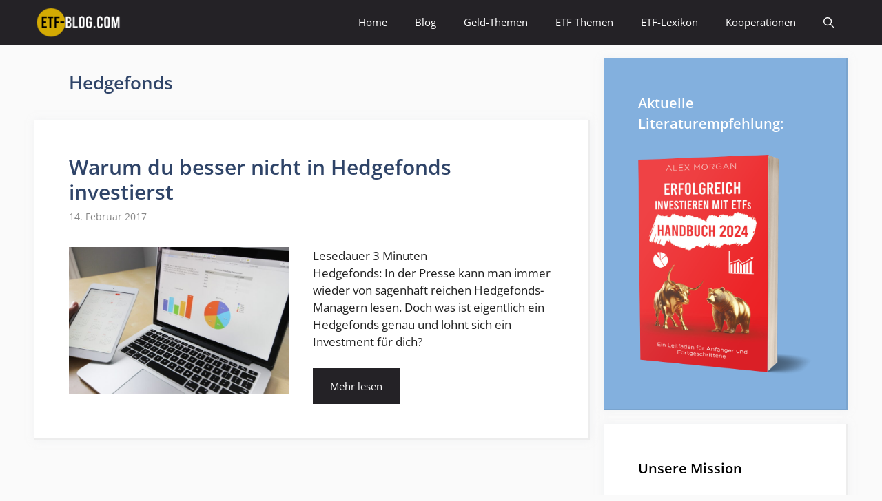

--- FILE ---
content_type: text/html; charset=UTF-8
request_url: https://etf-blog.com/tag/hedgefonds/
body_size: 14552
content:
<!DOCTYPE html>
<html lang="de">
<head>
	<meta charset="UTF-8">
	<meta name='robots' content='noindex, follow' />
	<style>img:is([sizes="auto" i], [sizes^="auto," i]) { contain-intrinsic-size: 3000px 1500px }</style>
	<meta name="viewport" content="width=device-width, initial-scale=1">
	
	<title>Hedgefonds Archive | ETF-Blog.com</title>
	<meta property="og:locale" content="de_DE" />
	<meta property="og:type" content="article" />
	<meta property="og:title" content="Hedgefonds Archive | ETF-Blog.com" />
	<meta property="og:url" content="https://etf-blog.com/tag/hedgefonds/" />
	<meta property="og:site_name" content="ETF-Blog.com" />
	<meta property="og:image" content="https://etf-blog.com/wp-content/uploads/2020/02/Logo-Neu-70-cm-2-scaled.jpg" />
	<meta property="og:image:width" content="2048" />
	<meta property="og:image:height" content="926" />
	<meta property="og:image:type" content="image/jpeg" />
	<meta name="twitter:card" content="summary_large_image" />
	<meta name="twitter:site" content="@ETF_Blog_com" />
	<script type="application/ld+json" class="yoast-schema-graph">{"@context":"https://schema.org","@graph":[{"@type":"CollectionPage","@id":"https://etf-blog.com/tag/hedgefonds/","url":"https://etf-blog.com/tag/hedgefonds/","name":"Hedgefonds Archive | ETF-Blog.com","isPartOf":{"@id":"https://etf-blog.com/#website"},"primaryImageOfPage":{"@id":"https://etf-blog.com/tag/hedgefonds/#primaryimage"},"image":{"@id":"https://etf-blog.com/tag/hedgefonds/#primaryimage"},"thumbnailUrl":"https://etf-blog.com/wp-content/uploads/2017/02/Canva-Gray-and-Black-Laptop-Computer-scaled.jpg","breadcrumb":{"@id":"https://etf-blog.com/tag/hedgefonds/#breadcrumb"},"inLanguage":"de"},{"@type":"ImageObject","inLanguage":"de","@id":"https://etf-blog.com/tag/hedgefonds/#primaryimage","url":"https://etf-blog.com/wp-content/uploads/2017/02/Canva-Gray-and-Black-Laptop-Computer-scaled.jpg","contentUrl":"https://etf-blog.com/wp-content/uploads/2017/02/Canva-Gray-and-Black-Laptop-Computer-scaled.jpg","width":2560,"height":1707,"caption":"Hedgefonds"},{"@type":"BreadcrumbList","@id":"https://etf-blog.com/tag/hedgefonds/#breadcrumb","itemListElement":[{"@type":"ListItem","position":1,"name":"Startseite","item":"https://etf-blog.com/"},{"@type":"ListItem","position":2,"name":"Hedgefonds"}]},{"@type":"WebSite","@id":"https://etf-blog.com/#website","url":"https://etf-blog.com/","name":"ETF-Blog.com","description":"Geldanlage und Altersvorsorge mit ETFs","publisher":{"@id":"https://etf-blog.com/#organization"},"potentialAction":[{"@type":"SearchAction","target":{"@type":"EntryPoint","urlTemplate":"https://etf-blog.com/?s={search_term_string}"},"query-input":{"@type":"PropertyValueSpecification","valueRequired":true,"valueName":"search_term_string"}}],"inLanguage":"de"},{"@type":"Organization","@id":"https://etf-blog.com/#organization","name":"ETF-Blog.com","url":"https://etf-blog.com/","logo":{"@type":"ImageObject","inLanguage":"de","@id":"https://etf-blog.com/#/schema/logo/image/","url":"https://etf-blog.com/wp-content/uploads/2020/02/Logo-Neu-10-cm-2.jpg","contentUrl":"https://etf-blog.com/wp-content/uploads/2020/02/Logo-Neu-10-cm-2.jpg","width":378,"height":171,"caption":"ETF-Blog.com"},"image":{"@id":"https://etf-blog.com/#/schema/logo/image/"},"sameAs":["https://www.facebook.com/indexfonds/","https://x.com/ETF_Blog_com","https://www.youtube.com/c/JürgenNawatzki"]}]}</script>
	


<link rel='dns-prefetch' href='//www.googletagmanager.com' />
<link rel='dns-prefetch' href='//pagead2.googlesyndication.com' />


<script>
window._wpemojiSettings = {"baseUrl":"https:\/\/s.w.org\/images\/core\/emoji\/16.0.1\/72x72\/","ext":".png","svgUrl":"https:\/\/s.w.org\/images\/core\/emoji\/16.0.1\/svg\/","svgExt":".svg","source":{"concatemoji":"https:\/\/etf-blog.com\/wp-includes\/js\/wp-emoji-release.min.js?ver=6.8.3"}};
/*! This file is auto-generated */
!function(s,n){var o,i,e;function c(e){try{var t={supportTests:e,timestamp:(new Date).valueOf()};sessionStorage.setItem(o,JSON.stringify(t))}catch(e){}}function p(e,t,n){e.clearRect(0,0,e.canvas.width,e.canvas.height),e.fillText(t,0,0);var t=new Uint32Array(e.getImageData(0,0,e.canvas.width,e.canvas.height).data),a=(e.clearRect(0,0,e.canvas.width,e.canvas.height),e.fillText(n,0,0),new Uint32Array(e.getImageData(0,0,e.canvas.width,e.canvas.height).data));return t.every(function(e,t){return e===a[t]})}function u(e,t){e.clearRect(0,0,e.canvas.width,e.canvas.height),e.fillText(t,0,0);for(var n=e.getImageData(16,16,1,1),a=0;a<n.data.length;a++)if(0!==n.data[a])return!1;return!0}function f(e,t,n,a){switch(t){case"flag":return n(e,"\ud83c\udff3\ufe0f\u200d\u26a7\ufe0f","\ud83c\udff3\ufe0f\u200b\u26a7\ufe0f")?!1:!n(e,"\ud83c\udde8\ud83c\uddf6","\ud83c\udde8\u200b\ud83c\uddf6")&&!n(e,"\ud83c\udff4\udb40\udc67\udb40\udc62\udb40\udc65\udb40\udc6e\udb40\udc67\udb40\udc7f","\ud83c\udff4\u200b\udb40\udc67\u200b\udb40\udc62\u200b\udb40\udc65\u200b\udb40\udc6e\u200b\udb40\udc67\u200b\udb40\udc7f");case"emoji":return!a(e,"\ud83e\udedf")}return!1}function g(e,t,n,a){var r="undefined"!=typeof WorkerGlobalScope&&self instanceof WorkerGlobalScope?new OffscreenCanvas(300,150):s.createElement("canvas"),o=r.getContext("2d",{willReadFrequently:!0}),i=(o.textBaseline="top",o.font="600 32px Arial",{});return e.forEach(function(e){i[e]=t(o,e,n,a)}),i}function t(e){var t=s.createElement("script");t.src=e,t.defer=!0,s.head.appendChild(t)}"undefined"!=typeof Promise&&(o="wpEmojiSettingsSupports",i=["flag","emoji"],n.supports={everything:!0,everythingExceptFlag:!0},e=new Promise(function(e){s.addEventListener("DOMContentLoaded",e,{once:!0})}),new Promise(function(t){var n=function(){try{var e=JSON.parse(sessionStorage.getItem(o));if("object"==typeof e&&"number"==typeof e.timestamp&&(new Date).valueOf()<e.timestamp+604800&&"object"==typeof e.supportTests)return e.supportTests}catch(e){}return null}();if(!n){if("undefined"!=typeof Worker&&"undefined"!=typeof OffscreenCanvas&&"undefined"!=typeof URL&&URL.createObjectURL&&"undefined"!=typeof Blob)try{var e="postMessage("+g.toString()+"("+[JSON.stringify(i),f.toString(),p.toString(),u.toString()].join(",")+"));",a=new Blob([e],{type:"text/javascript"}),r=new Worker(URL.createObjectURL(a),{name:"wpTestEmojiSupports"});return void(r.onmessage=function(e){c(n=e.data),r.terminate(),t(n)})}catch(e){}c(n=g(i,f,p,u))}t(n)}).then(function(e){for(var t in e)n.supports[t]=e[t],n.supports.everything=n.supports.everything&&n.supports[t],"flag"!==t&&(n.supports.everythingExceptFlag=n.supports.everythingExceptFlag&&n.supports[t]);n.supports.everythingExceptFlag=n.supports.everythingExceptFlag&&!n.supports.flag,n.DOMReady=!1,n.readyCallback=function(){n.DOMReady=!0}}).then(function(){return e}).then(function(){var e;n.supports.everything||(n.readyCallback(),(e=n.source||{}).concatemoji?t(e.concatemoji):e.wpemoji&&e.twemoji&&(t(e.twemoji),t(e.wpemoji)))}))}((window,document),window._wpemojiSettings);
</script>
<style id='wp-emoji-styles-inline-css'>

	img.wp-smiley, img.emoji {
		display: inline !important;
		border: none !important;
		box-shadow: none !important;
		height: 1em !important;
		width: 1em !important;
		margin: 0 0.07em !important;
		vertical-align: -0.1em !important;
		background: none !important;
		padding: 0 !important;
	}
</style>
<link rel='stylesheet' id='wp-block-library-css' href='https://etf-blog.com/wp-includes/css/dist/block-library/style.min.css?ver=6.8.3' media='all' />
<style id='classic-theme-styles-inline-css'>
/*! This file is auto-generated */
.wp-block-button__link{color:#fff;background-color:#32373c;border-radius:9999px;box-shadow:none;text-decoration:none;padding:calc(.667em + 2px) calc(1.333em + 2px);font-size:1.125em}.wp-block-file__button{background:#32373c;color:#fff;text-decoration:none}
</style>
<style id='global-styles-inline-css'>
:root{--wp--preset--aspect-ratio--square: 1;--wp--preset--aspect-ratio--4-3: 4/3;--wp--preset--aspect-ratio--3-4: 3/4;--wp--preset--aspect-ratio--3-2: 3/2;--wp--preset--aspect-ratio--2-3: 2/3;--wp--preset--aspect-ratio--16-9: 16/9;--wp--preset--aspect-ratio--9-16: 9/16;--wp--preset--color--black: #000000;--wp--preset--color--cyan-bluish-gray: #abb8c3;--wp--preset--color--white: #ffffff;--wp--preset--color--pale-pink: #f78da7;--wp--preset--color--vivid-red: #cf2e2e;--wp--preset--color--luminous-vivid-orange: #ff6900;--wp--preset--color--luminous-vivid-amber: #fcb900;--wp--preset--color--light-green-cyan: #7bdcb5;--wp--preset--color--vivid-green-cyan: #00d084;--wp--preset--color--pale-cyan-blue: #8ed1fc;--wp--preset--color--vivid-cyan-blue: #0693e3;--wp--preset--color--vivid-purple: #9b51e0;--wp--preset--color--contrast: var(--contrast);--wp--preset--color--contrast-2: var(--contrast-2);--wp--preset--color--contrast-3: var(--contrast-3);--wp--preset--color--base: var(--base);--wp--preset--color--base-2: var(--base-2);--wp--preset--color--base-3: var(--base-3);--wp--preset--color--accent: var(--accent);--wp--preset--color--accent-2: var(--accent-2);--wp--preset--color--accent-hover: var(--accent-hover);--wp--preset--gradient--vivid-cyan-blue-to-vivid-purple: linear-gradient(135deg,rgba(6,147,227,1) 0%,rgb(155,81,224) 100%);--wp--preset--gradient--light-green-cyan-to-vivid-green-cyan: linear-gradient(135deg,rgb(122,220,180) 0%,rgb(0,208,130) 100%);--wp--preset--gradient--luminous-vivid-amber-to-luminous-vivid-orange: linear-gradient(135deg,rgba(252,185,0,1) 0%,rgba(255,105,0,1) 100%);--wp--preset--gradient--luminous-vivid-orange-to-vivid-red: linear-gradient(135deg,rgba(255,105,0,1) 0%,rgb(207,46,46) 100%);--wp--preset--gradient--very-light-gray-to-cyan-bluish-gray: linear-gradient(135deg,rgb(238,238,238) 0%,rgb(169,184,195) 100%);--wp--preset--gradient--cool-to-warm-spectrum: linear-gradient(135deg,rgb(74,234,220) 0%,rgb(151,120,209) 20%,rgb(207,42,186) 40%,rgb(238,44,130) 60%,rgb(251,105,98) 80%,rgb(254,248,76) 100%);--wp--preset--gradient--blush-light-purple: linear-gradient(135deg,rgb(255,206,236) 0%,rgb(152,150,240) 100%);--wp--preset--gradient--blush-bordeaux: linear-gradient(135deg,rgb(254,205,165) 0%,rgb(254,45,45) 50%,rgb(107,0,62) 100%);--wp--preset--gradient--luminous-dusk: linear-gradient(135deg,rgb(255,203,112) 0%,rgb(199,81,192) 50%,rgb(65,88,208) 100%);--wp--preset--gradient--pale-ocean: linear-gradient(135deg,rgb(255,245,203) 0%,rgb(182,227,212) 50%,rgb(51,167,181) 100%);--wp--preset--gradient--electric-grass: linear-gradient(135deg,rgb(202,248,128) 0%,rgb(113,206,126) 100%);--wp--preset--gradient--midnight: linear-gradient(135deg,rgb(2,3,129) 0%,rgb(40,116,252) 100%);--wp--preset--font-size--small: 13px;--wp--preset--font-size--medium: 20px;--wp--preset--font-size--large: 36px;--wp--preset--font-size--x-large: 42px;--wp--preset--spacing--20: 0.44rem;--wp--preset--spacing--30: 0.67rem;--wp--preset--spacing--40: 1rem;--wp--preset--spacing--50: 1.5rem;--wp--preset--spacing--60: 2.25rem;--wp--preset--spacing--70: 3.38rem;--wp--preset--spacing--80: 5.06rem;--wp--preset--shadow--natural: 6px 6px 9px rgba(0, 0, 0, 0.2);--wp--preset--shadow--deep: 12px 12px 50px rgba(0, 0, 0, 0.4);--wp--preset--shadow--sharp: 6px 6px 0px rgba(0, 0, 0, 0.2);--wp--preset--shadow--outlined: 6px 6px 0px -3px rgba(255, 255, 255, 1), 6px 6px rgba(0, 0, 0, 1);--wp--preset--shadow--crisp: 6px 6px 0px rgba(0, 0, 0, 1);}:where(.is-layout-flex){gap: 0.5em;}:where(.is-layout-grid){gap: 0.5em;}body .is-layout-flex{display: flex;}.is-layout-flex{flex-wrap: wrap;align-items: center;}.is-layout-flex > :is(*, div){margin: 0;}body .is-layout-grid{display: grid;}.is-layout-grid > :is(*, div){margin: 0;}:where(.wp-block-columns.is-layout-flex){gap: 2em;}:where(.wp-block-columns.is-layout-grid){gap: 2em;}:where(.wp-block-post-template.is-layout-flex){gap: 1.25em;}:where(.wp-block-post-template.is-layout-grid){gap: 1.25em;}.has-black-color{color: var(--wp--preset--color--black) !important;}.has-cyan-bluish-gray-color{color: var(--wp--preset--color--cyan-bluish-gray) !important;}.has-white-color{color: var(--wp--preset--color--white) !important;}.has-pale-pink-color{color: var(--wp--preset--color--pale-pink) !important;}.has-vivid-red-color{color: var(--wp--preset--color--vivid-red) !important;}.has-luminous-vivid-orange-color{color: var(--wp--preset--color--luminous-vivid-orange) !important;}.has-luminous-vivid-amber-color{color: var(--wp--preset--color--luminous-vivid-amber) !important;}.has-light-green-cyan-color{color: var(--wp--preset--color--light-green-cyan) !important;}.has-vivid-green-cyan-color{color: var(--wp--preset--color--vivid-green-cyan) !important;}.has-pale-cyan-blue-color{color: var(--wp--preset--color--pale-cyan-blue) !important;}.has-vivid-cyan-blue-color{color: var(--wp--preset--color--vivid-cyan-blue) !important;}.has-vivid-purple-color{color: var(--wp--preset--color--vivid-purple) !important;}.has-black-background-color{background-color: var(--wp--preset--color--black) !important;}.has-cyan-bluish-gray-background-color{background-color: var(--wp--preset--color--cyan-bluish-gray) !important;}.has-white-background-color{background-color: var(--wp--preset--color--white) !important;}.has-pale-pink-background-color{background-color: var(--wp--preset--color--pale-pink) !important;}.has-vivid-red-background-color{background-color: var(--wp--preset--color--vivid-red) !important;}.has-luminous-vivid-orange-background-color{background-color: var(--wp--preset--color--luminous-vivid-orange) !important;}.has-luminous-vivid-amber-background-color{background-color: var(--wp--preset--color--luminous-vivid-amber) !important;}.has-light-green-cyan-background-color{background-color: var(--wp--preset--color--light-green-cyan) !important;}.has-vivid-green-cyan-background-color{background-color: var(--wp--preset--color--vivid-green-cyan) !important;}.has-pale-cyan-blue-background-color{background-color: var(--wp--preset--color--pale-cyan-blue) !important;}.has-vivid-cyan-blue-background-color{background-color: var(--wp--preset--color--vivid-cyan-blue) !important;}.has-vivid-purple-background-color{background-color: var(--wp--preset--color--vivid-purple) !important;}.has-black-border-color{border-color: var(--wp--preset--color--black) !important;}.has-cyan-bluish-gray-border-color{border-color: var(--wp--preset--color--cyan-bluish-gray) !important;}.has-white-border-color{border-color: var(--wp--preset--color--white) !important;}.has-pale-pink-border-color{border-color: var(--wp--preset--color--pale-pink) !important;}.has-vivid-red-border-color{border-color: var(--wp--preset--color--vivid-red) !important;}.has-luminous-vivid-orange-border-color{border-color: var(--wp--preset--color--luminous-vivid-orange) !important;}.has-luminous-vivid-amber-border-color{border-color: var(--wp--preset--color--luminous-vivid-amber) !important;}.has-light-green-cyan-border-color{border-color: var(--wp--preset--color--light-green-cyan) !important;}.has-vivid-green-cyan-border-color{border-color: var(--wp--preset--color--vivid-green-cyan) !important;}.has-pale-cyan-blue-border-color{border-color: var(--wp--preset--color--pale-cyan-blue) !important;}.has-vivid-cyan-blue-border-color{border-color: var(--wp--preset--color--vivid-cyan-blue) !important;}.has-vivid-purple-border-color{border-color: var(--wp--preset--color--vivid-purple) !important;}.has-vivid-cyan-blue-to-vivid-purple-gradient-background{background: var(--wp--preset--gradient--vivid-cyan-blue-to-vivid-purple) !important;}.has-light-green-cyan-to-vivid-green-cyan-gradient-background{background: var(--wp--preset--gradient--light-green-cyan-to-vivid-green-cyan) !important;}.has-luminous-vivid-amber-to-luminous-vivid-orange-gradient-background{background: var(--wp--preset--gradient--luminous-vivid-amber-to-luminous-vivid-orange) !important;}.has-luminous-vivid-orange-to-vivid-red-gradient-background{background: var(--wp--preset--gradient--luminous-vivid-orange-to-vivid-red) !important;}.has-very-light-gray-to-cyan-bluish-gray-gradient-background{background: var(--wp--preset--gradient--very-light-gray-to-cyan-bluish-gray) !important;}.has-cool-to-warm-spectrum-gradient-background{background: var(--wp--preset--gradient--cool-to-warm-spectrum) !important;}.has-blush-light-purple-gradient-background{background: var(--wp--preset--gradient--blush-light-purple) !important;}.has-blush-bordeaux-gradient-background{background: var(--wp--preset--gradient--blush-bordeaux) !important;}.has-luminous-dusk-gradient-background{background: var(--wp--preset--gradient--luminous-dusk) !important;}.has-pale-ocean-gradient-background{background: var(--wp--preset--gradient--pale-ocean) !important;}.has-electric-grass-gradient-background{background: var(--wp--preset--gradient--electric-grass) !important;}.has-midnight-gradient-background{background: var(--wp--preset--gradient--midnight) !important;}.has-small-font-size{font-size: var(--wp--preset--font-size--small) !important;}.has-medium-font-size{font-size: var(--wp--preset--font-size--medium) !important;}.has-large-font-size{font-size: var(--wp--preset--font-size--large) !important;}.has-x-large-font-size{font-size: var(--wp--preset--font-size--x-large) !important;}
:where(.wp-block-post-template.is-layout-flex){gap: 1.25em;}:where(.wp-block-post-template.is-layout-grid){gap: 1.25em;}
:where(.wp-block-columns.is-layout-flex){gap: 2em;}:where(.wp-block-columns.is-layout-grid){gap: 2em;}
:root :where(.wp-block-pullquote){font-size: 1.5em;line-height: 1.6;}
</style>
<link rel='stylesheet' id='generate-widget-areas-css' href='https://etf-blog.com/wp-content/themes/generatepress/assets/css/components/widget-areas.min.css?ver=3.5.1' media='all' />
<link rel='stylesheet' id='generate-style-css' href='https://etf-blog.com/wp-content/themes/generatepress/assets/css/main.min.css?ver=3.5.1' media='all' />
<style id='generate-style-inline-css'>
.resize-featured-image .post-image img {width: 320px;}
.generate-columns {margin-bottom: 20px;padding-left: 20px;}.generate-columns-container {margin-left: -20px;}.page-header {margin-bottom: 20px;margin-left: 20px}.generate-columns-container > .paging-navigation {margin-left: 20px;}
body{background-color:var(--base);color:var(--contrast);}a{color:#1b78e2;}a:hover, a:focus, a:active{color:var(--accent-hover);}.grid-container{max-width:1180px;}.wp-block-group__inner-container{max-width:1180px;margin-left:auto;margin-right:auto;}.generate-back-to-top{font-size:20px;border-radius:3px;position:fixed;bottom:30px;right:30px;line-height:40px;width:40px;text-align:center;z-index:10;transition:opacity 300ms ease-in-out;opacity:0.1;transform:translateY(1000px);}.generate-back-to-top__show{opacity:1;transform:translateY(0);}.navigation-search{position:absolute;left:-99999px;pointer-events:none;visibility:hidden;z-index:20;width:100%;top:0;transition:opacity 100ms ease-in-out;opacity:0;}.navigation-search.nav-search-active{left:0;right:0;pointer-events:auto;visibility:visible;opacity:1;}.navigation-search input[type="search"]{outline:0;border:0;vertical-align:bottom;line-height:1;opacity:0.9;width:100%;z-index:20;border-radius:0;-webkit-appearance:none;height:60px;}.navigation-search input::-ms-clear{display:none;width:0;height:0;}.navigation-search input::-ms-reveal{display:none;width:0;height:0;}.navigation-search input::-webkit-search-decoration, .navigation-search input::-webkit-search-cancel-button, .navigation-search input::-webkit-search-results-button, .navigation-search input::-webkit-search-results-decoration{display:none;}.gen-sidebar-nav .navigation-search{top:auto;bottom:0;}:root{--contrast:#212121;--contrast-2:#2f4468;--contrast-3:#878787;--base:#fafafa;--base-2:#f7f8f9;--base-3:#ffffff;--accent:#242226;--accent-2:#1b78e2;--accent-hover:#35343a;}:root .has-contrast-color{color:var(--contrast);}:root .has-contrast-background-color{background-color:var(--contrast);}:root .has-contrast-2-color{color:var(--contrast-2);}:root .has-contrast-2-background-color{background-color:var(--contrast-2);}:root .has-contrast-3-color{color:var(--contrast-3);}:root .has-contrast-3-background-color{background-color:var(--contrast-3);}:root .has-base-color{color:var(--base);}:root .has-base-background-color{background-color:var(--base);}:root .has-base-2-color{color:var(--base-2);}:root .has-base-2-background-color{background-color:var(--base-2);}:root .has-base-3-color{color:var(--base-3);}:root .has-base-3-background-color{background-color:var(--base-3);}:root .has-accent-color{color:var(--accent);}:root .has-accent-background-color{background-color:var(--accent);}:root .has-accent-2-color{color:var(--accent-2);}:root .has-accent-2-background-color{background-color:var(--accent-2);}:root .has-accent-hover-color{color:var(--accent-hover);}:root .has-accent-hover-background-color{background-color:var(--accent-hover);}body, button, input, select, textarea{font-family:Open Sans, sans-serif;font-size:17px;}.main-title{font-size:25px;}.widget-title{font-weight:600;}button:not(.menu-toggle),html input[type="button"],input[type="reset"],input[type="submit"],.button,.wp-block-button .wp-block-button__link{font-size:15px;}h1{font-weight:600;font-size:40px;}h2{font-weight:600;font-size:30px;}h3{font-size:20px;}.top-bar{background-color:#636363;color:#ffffff;}.top-bar a{color:#ffffff;}.top-bar a:hover{color:#303030;}.site-header{background-color:#ffffff;color:#3a3a3a;}.site-header a{color:#3a3a3a;}.main-title a,.main-title a:hover{color:#ffffff;}.site-description{color:#757575;}.main-navigation,.main-navigation ul ul{background-color:var(--accent);}.main-navigation .main-nav ul li a, .main-navigation .menu-toggle, .main-navigation .menu-bar-items{color:var(--base-3);}.main-navigation .main-nav ul li:not([class*="current-menu-"]):hover > a, .main-navigation .main-nav ul li:not([class*="current-menu-"]):focus > a, .main-navigation .main-nav ul li.sfHover:not([class*="current-menu-"]) > a, .main-navigation .menu-bar-item:hover > a, .main-navigation .menu-bar-item.sfHover > a{color:var(--base-3);background-color:var(--accent-hover);}button.menu-toggle:hover,button.menu-toggle:focus{color:var(--base-3);}.main-navigation .main-nav ul li[class*="current-menu-"] > a{color:var(--base-3);background-color:var(--accent-hover);}.navigation-search input[type="search"],.navigation-search input[type="search"]:active, .navigation-search input[type="search"]:focus, .main-navigation .main-nav ul li.search-item.active > a, .main-navigation .menu-bar-items .search-item.active > a{color:var(--base-3);background-color:var(--accent-hover);}.separate-containers .inside-article, .separate-containers .comments-area, .separate-containers .page-header, .one-container .container, .separate-containers .paging-navigation, .inside-page-header{background-color:var(--base-3);}.inside-article a,.paging-navigation a,.comments-area a,.page-header a{color:var(--accent-2);}.inside-article a:hover,.paging-navigation a:hover,.comments-area a:hover,.page-header a:hover{color:var(--accent-hover);}.entry-title a{color:var(--contrast-2);}.entry-title a:hover{color:var(--accent-hover);}.entry-meta{color:var(--contrast-3);}.entry-meta a{color:var(--contrast-2);}.entry-meta a:hover{color:var(--accent-hover);}h1{color:var(--contrast-2);}h2{color:var(--contrast-2);}h3{color:var(--contrast-2);}.sidebar .widget{background-color:#ffffff;}.sidebar .widget a{color:var(--accent-2);}.sidebar .widget a:hover{color:var(--accent-hover);}.sidebar .widget .widget-title{color:#000000;}.footer-widgets{color:var(--base-3);background-color:var(--contrast-2);}.footer-widgets a{color:var(--base-3);}.footer-widgets a:hover{color:var(--base-3);}.footer-widgets .widget-title{color:var(--base-2);}.site-info{color:var(--contrast-2);}.site-info a{color:var(--contrast-2);}.site-info a:hover{color:var(--accent-hover);}.footer-bar .widget_nav_menu .current-menu-item a{color:var(--accent-hover);}input[type="text"],input[type="email"],input[type="url"],input[type="password"],input[type="search"],input[type="tel"],input[type="number"],textarea,select{color:var(--contrast);background-color:#fafafa;border-color:var(--contrast);}input[type="text"]:focus,input[type="email"]:focus,input[type="url"]:focus,input[type="password"]:focus,input[type="search"]:focus,input[type="tel"]:focus,input[type="number"]:focus,textarea:focus,select:focus{color:var(--contrast-3);background-color:#ffffff;border-color:var(--contrast-3);}button,html input[type="button"],input[type="reset"],input[type="submit"],a.button,a.wp-block-button__link:not(.has-background){color:#ffffff;background-color:var(--accent);}button:hover,html input[type="button"]:hover,input[type="reset"]:hover,input[type="submit"]:hover,a.button:hover,button:focus,html input[type="button"]:focus,input[type="reset"]:focus,input[type="submit"]:focus,a.button:focus,a.wp-block-button__link:not(.has-background):active,a.wp-block-button__link:not(.has-background):focus,a.wp-block-button__link:not(.has-background):hover{color:#ffffff;background-color:var(--accent-hover);}a.generate-back-to-top{background-color:rgba( 0,0,0,0.4 );color:#ffffff;}a.generate-back-to-top:hover,a.generate-back-to-top:focus{background-color:rgba( 0,0,0,0.6 );color:#ffffff;}:root{--gp-search-modal-bg-color:var(--base-3);--gp-search-modal-text-color:var(--contrast);--gp-search-modal-overlay-bg-color:rgba(0,0,0,0.2);}@media (max-width: 768px){.main-navigation .menu-bar-item:hover > a, .main-navigation .menu-bar-item.sfHover > a{background:none;color:var(--base-3);}}.inside-top-bar{padding:10px;}.inside-top-bar.grid-container{max-width:1200px;}.inside-header{padding:40px;}.inside-header.grid-container{max-width:1260px;}.separate-containers .inside-article, .separate-containers .comments-area, .separate-containers .page-header, .separate-containers .paging-navigation, .one-container .site-content, .inside-page-header{padding:50px;}.site-main .wp-block-group__inner-container{padding:50px;}.separate-containers .paging-navigation{padding-top:20px;padding-bottom:20px;}.entry-content .alignwide, body:not(.no-sidebar) .entry-content .alignfull{margin-left:-50px;width:calc(100% + 100px);max-width:calc(100% + 100px);}.one-container.right-sidebar .site-main,.one-container.both-right .site-main{margin-right:50px;}.one-container.left-sidebar .site-main,.one-container.both-left .site-main{margin-left:50px;}.one-container.both-sidebars .site-main{margin:0px 50px 0px 50px;}.one-container.archive .post:not(:last-child):not(.is-loop-template-item), .one-container.blog .post:not(:last-child):not(.is-loop-template-item){padding-bottom:50px;}.main-navigation .main-nav ul li a,.menu-toggle,.main-navigation .menu-bar-item > a{line-height:65px;}.navigation-search input[type="search"]{height:65px;}.rtl .menu-item-has-children .dropdown-menu-toggle{padding-left:20px;}.rtl .main-navigation .main-nav ul li.menu-item-has-children > a{padding-right:20px;}.widget-area .widget{padding:50px;}.footer-widgets-container.grid-container{max-width:1260px;}.inside-site-info{padding:20px;}.inside-site-info.grid-container{max-width:1220px;}@media (max-width:768px){.separate-containers .inside-article, .separate-containers .comments-area, .separate-containers .page-header, .separate-containers .paging-navigation, .one-container .site-content, .inside-page-header{padding:30px;}.site-main .wp-block-group__inner-container{padding:30px;}.inside-site-info{padding-right:10px;padding-left:10px;}.entry-content .alignwide, body:not(.no-sidebar) .entry-content .alignfull{margin-left:-30px;width:calc(100% + 60px);max-width:calc(100% + 60px);}.one-container .site-main .paging-navigation{margin-bottom:20px;}}/* End cached CSS */.is-right-sidebar{width:30%;}.is-left-sidebar{width:30%;}.site-content .content-area{width:70%;}@media (max-width: 768px){.main-navigation .menu-toggle,.sidebar-nav-mobile:not(#sticky-placeholder){display:block;}.main-navigation ul,.gen-sidebar-nav,.main-navigation:not(.slideout-navigation):not(.toggled) .main-nav > ul,.has-inline-mobile-toggle #site-navigation .inside-navigation > *:not(.navigation-search):not(.main-nav){display:none;}.nav-align-right .inside-navigation,.nav-align-center .inside-navigation{justify-content:space-between;}}
.site-header{background-image:url('https://etf-blog.com/wp-content/uploads/2022/03/IMG_7036_1.jpg');}
.dynamic-author-image-rounded{border-radius:100%;}.dynamic-featured-image, .dynamic-author-image{vertical-align:middle;}.one-container.blog .dynamic-content-template:not(:last-child), .one-container.archive .dynamic-content-template:not(:last-child){padding-bottom:0px;}.dynamic-entry-excerpt > p:last-child{margin-bottom:0px;}
.main-navigation .main-nav ul li a,.menu-toggle,.main-navigation .menu-bar-item > a{transition: line-height 300ms ease}.main-navigation.toggled .main-nav > ul{background-color: var(--accent)}.sticky-enabled .gen-sidebar-nav.is_stuck .main-navigation {margin-bottom: 0px;}.sticky-enabled .gen-sidebar-nav.is_stuck {z-index: 500;}.sticky-enabled .main-navigation.is_stuck {box-shadow: 0 2px 2px -2px rgba(0, 0, 0, .2);}.navigation-stick:not(.gen-sidebar-nav) {left: 0;right: 0;width: 100% !important;}.nav-float-right .navigation-stick {width: 100% !important;left: 0;}.nav-float-right .navigation-stick .navigation-branding {margin-right: auto;}.main-navigation.has-sticky-branding:not(.grid-container) .inside-navigation:not(.grid-container) .navigation-branding{margin-left: 10px;}
</style>
<link rel='stylesheet' id='generate-google-fonts-css' href='//etf-blog.com/wp-content/uploads/omgf/generate-google-fonts/generate-google-fonts.css?ver=1664514720' media='all' />
<link rel='stylesheet' id='recent-posts-widget-with-thumbnails-public-style-css' href='https://etf-blog.com/wp-content/plugins/recent-posts-widget-with-thumbnails/public.css?ver=7.1.1' media='all' />
<style id='generateblocks-inline-css'>
.gb-container .wp-block-image img{vertical-align:middle;}.gb-grid-wrapper .wp-block-image{margin-bottom:0;}.gb-highlight{background:none;}
</style>
<link rel='stylesheet' id='generate-blog-css' href='https://etf-blog.com/wp-content/plugins/gp-premium/blog/functions/css/style.min.css?ver=2.4.0' media='all' />
<link rel='stylesheet' id='generate-offside-css' href='https://etf-blog.com/wp-content/plugins/gp-premium/menu-plus/functions/css/offside.min.css?ver=2.4.0' media='all' />
<style id='generate-offside-inline-css'>
:root{--gp-slideout-width:265px;}.slideout-navigation, .slideout-navigation a{color:var(--base-3);}.slideout-navigation button.slideout-exit{color:var(--base-3);padding-left:20px;padding-right:20px;}.slide-opened nav.toggled .menu-toggle:before{display:none;}@media (max-width: 768px){.menu-bar-item.slideout-toggle{display:none;}}
</style>
<link rel='stylesheet' id='generate-navigation-branding-css' href='https://etf-blog.com/wp-content/plugins/gp-premium/menu-plus/functions/css/navigation-branding-flex.min.css?ver=2.4.0' media='all' />
<style id='generate-navigation-branding-inline-css'>
@media (max-width: 768px){.site-header, #site-navigation, #sticky-navigation{display:none !important;opacity:0.0;}#mobile-header{display:block !important;width:100% !important;}#mobile-header .main-nav > ul{display:none;}#mobile-header.toggled .main-nav > ul, #mobile-header .menu-toggle, #mobile-header .mobile-bar-items{display:block;}#mobile-header .main-nav{-ms-flex:0 0 100%;flex:0 0 100%;-webkit-box-ordinal-group:5;-ms-flex-order:4;order:4;}}.main-navigation.has-branding.grid-container .navigation-branding, .main-navigation.has-branding:not(.grid-container) .inside-navigation:not(.grid-container) .navigation-branding{margin-left:10px;}.navigation-branding img, .site-logo.mobile-header-logo img{height:65px;width:auto;}.navigation-branding .main-title{line-height:65px;}@media (max-width: 1190px){#site-navigation .navigation-branding, #sticky-navigation .navigation-branding{margin-left:10px;}}@media (max-width: 768px){.main-navigation.has-branding.nav-align-center .menu-bar-items, .main-navigation.has-sticky-branding.navigation-stick.nav-align-center .menu-bar-items{margin-left:auto;}.navigation-branding{margin-right:auto;margin-left:10px;}.navigation-branding .main-title, .mobile-header-navigation .site-logo{margin-left:10px;}}
</style>
<script   src="https://etf-blog.com/wp-includes/js/jquery/jquery.min.js?ver=3.7.1" id="jquery-core-js"></script>




<script   src="https://www.googletagmanager.com/gtag/js?id=GT-5NRMR9W6" id="google_gtagjs-js" async></script>
<script   id="google_gtagjs-js-after">
window.dataLayer = window.dataLayer || [];function gtag(){dataLayer.push(arguments);}
gtag("set","linker",{"domains":["etf-blog.com"]});
gtag("js", new Date());
gtag("set", "developer_id.dZTNiMT", true);
gtag("config", "GT-5NRMR9W6");
</script>


		<script>
			( function() {
				window.onpageshow = function( event ) {
					// Defined window.wpforms means that a form exists on a page.
					// If so and back/forward button has been clicked,
					// force reload a page to prevent the submit button state stuck.
					if ( typeof window.wpforms !== 'undefined' && event.persisted ) {
						window.location.reload();
					}
				};
			}() );
		</script>
		<style>.mc4wp-checkbox-wp-comment-form{clear:both;width:auto;display:block;position:static}.mc4wp-checkbox-wp-comment-form input{float:none;vertical-align:middle;-webkit-appearance:checkbox;width:auto;max-width:21px;margin:0 6px 0 0;padding:0;position:static;display:inline-block!important}.mc4wp-checkbox-wp-comment-form label{float:none;cursor:pointer;width:auto;margin:0 0 16px;display:block;position:static}</style><style>.mc4wp-checkbox-wp-registration-form{clear:both;width:auto;display:block;position:static}.mc4wp-checkbox-wp-registration-form input{float:none;vertical-align:middle;-webkit-appearance:checkbox;width:auto;max-width:21px;margin:0 6px 0 0;padding:0;position:static;display:inline-block!important}.mc4wp-checkbox-wp-registration-form label{float:none;cursor:pointer;width:auto;margin:0 0 16px;display:block;position:static}</style>

<meta name="google-adsense-platform-account" content="ca-host-pub-2644536267352236">
<meta name="google-adsense-platform-domain" content="sitekit.withgoogle.com">


<script async src="https://www.googletagmanager.com/gtag/js?id=UA-62812193-1"></script>
<script>
  window.dataLayer = window.dataLayer || [];
  function gtag(){dataLayer.push(arguments);}
  gtag('js', new Date());

  gtag('config', 'UA-62812193-1');
</script>


<script async src="https://pagead2.googlesyndication.com/pagead/js/adsbygoogle.js?client=ca-pub-5735509723946354&amp;host=ca-host-pub-2644536267352236" crossorigin="anonymous"></script>


<link rel="icon" href="https://etf-blog.com/wp-content/uploads/2022/03/cropped-cropped-Logo-Neu-10-cm-150x150.jpg" sizes="32x32" />
<link rel="icon" href="https://etf-blog.com/wp-content/uploads/2022/03/cropped-cropped-Logo-Neu-10-cm.jpg" sizes="192x192" />
<link rel="apple-touch-icon" href="https://etf-blog.com/wp-content/uploads/2022/03/cropped-cropped-Logo-Neu-10-cm.jpg" />
<meta name="msapplication-TileImage" content="https://etf-blog.com/wp-content/uploads/2022/03/cropped-cropped-Logo-Neu-10-cm.jpg" />
		<style id="wp-custom-css">
			/* GeneratePress Site CSS */ .inside-article,
.sidebar .widget,
.comments-area {
	border-right: 2px solid rgba(0, 0, 0, 0.07);
	border-bottom: 2px solid rgba(0, 0, 0, 0.07);
	box-shadow: 0 0 10px rgba(232, 234, 237, 0.5);
}

/* Featured widget */
.sidebar .widget:first-child,
.sidebar .widget:first-child .widget-title{
	background-color: #83b0de;
	color: #fff;
}
.sidebar .widget:first-child a,
.sidebar .widget:first-child a:hover {
	color: #fff;
}

.separate-containers .page-header {
	background: transparent;
	padding-top: 20px;
	padding-bottom: 20px;
}

.page-header h1 {
	font-size: 1.5em;
}

.button, .wp-block-button .wp-block-button__link {
	padding: 15px 25px;
}

@media (max-width: 768px) {
	.post-image img {
		max-width: 100%;
	}
} /* End GeneratePress Site CSS */		</style>
		</head>

<body class="archive tag tag-hedgefonds tag-472 wp-custom-logo wp-embed-responsive wp-theme-generatepress post-image-below-header post-image-aligned-left generate-columns-activated slideout-enabled slideout-mobile sticky-menu-no-transition sticky-enabled both-sticky-menu mobile-header mobile-header-logo mobile-header-sticky right-sidebar nav-below-header separate-containers nav-search-enabled header-aligned-left dropdown-hover" itemtype="https://schema.org/Blog" itemscope>
	<a class="screen-reader-text skip-link" href="#content" title="Zum Inhalt springen">Zum Inhalt springen</a>		<nav id="mobile-header" itemtype="https://schema.org/SiteNavigationElement" itemscope class="main-navigation mobile-header-navigation has-branding has-sticky-branding has-menu-bar-items">
			<div class="inside-navigation grid-container grid-parent">
				<form method="get" class="search-form navigation-search" action="https://etf-blog.com/">
					<input type="search" class="search-field" value="" name="s" title="Suchen" />
				</form><div class="site-logo mobile-header-logo">
						<a href="https://etf-blog.com/" title="ETF-Blog.com" rel="home">
							<img src="https://etf-blog.com/wp-content/uploads/2022/09/Logo-Neu-2-cm.jpg" alt="ETF-Blog.com" class="is-logo-image" width="76" height="29" />
						</a>
					</div>					<button class="menu-toggle" aria-controls="mobile-menu" aria-expanded="false">
						<span class="gp-icon icon-menu-bars"><svg viewBox="0 0 512 512" aria-hidden="true" xmlns="http://www.w3.org/2000/svg" width="1em" height="1em"><path d="M0 96c0-13.255 10.745-24 24-24h464c13.255 0 24 10.745 24 24s-10.745 24-24 24H24c-13.255 0-24-10.745-24-24zm0 160c0-13.255 10.745-24 24-24h464c13.255 0 24 10.745 24 24s-10.745 24-24 24H24c-13.255 0-24-10.745-24-24zm0 160c0-13.255 10.745-24 24-24h464c13.255 0 24 10.745 24 24s-10.745 24-24 24H24c-13.255 0-24-10.745-24-24z" /></svg><svg viewBox="0 0 512 512" aria-hidden="true" xmlns="http://www.w3.org/2000/svg" width="1em" height="1em"><path d="M71.029 71.029c9.373-9.372 24.569-9.372 33.942 0L256 222.059l151.029-151.03c9.373-9.372 24.569-9.372 33.942 0 9.372 9.373 9.372 24.569 0 33.942L289.941 256l151.03 151.029c9.372 9.373 9.372 24.569 0 33.942-9.373 9.372-24.569 9.372-33.942 0L256 289.941l-151.029 151.03c-9.373 9.372-24.569 9.372-33.942 0-9.372-9.373-9.372-24.569 0-33.942L222.059 256 71.029 104.971c-9.372-9.373-9.372-24.569 0-33.942z" /></svg></span><span class="mobile-menu">Menü</span>					</button>
					<div id="mobile-menu" class="main-nav"><ul id="menu-main" class=" menu sf-menu"><li id="menu-item-441" class="menu-item menu-item-type-post_type menu-item-object-page menu-item-home menu-item-441"><a href="https://etf-blog.com/">Home</a></li>
<li id="menu-item-23858" class="menu-item menu-item-type-taxonomy menu-item-object-category menu-item-23858"><a href="https://etf-blog.com/category/aktuelle-beitraege/">Blog</a></li>
<li id="menu-item-25048" class="menu-item menu-item-type-post_type menu-item-object-page menu-item-25048"><a href="https://etf-blog.com/geld-themen/">Geld-Themen</a></li>
<li id="menu-item-23852" class="menu-item menu-item-type-post_type menu-item-object-page menu-item-23852"><a href="https://etf-blog.com/etf-themen-ueberblick-ueber-etf-blog-com/">ETF Themen</a></li>
<li id="menu-item-23855" class="menu-item menu-item-type-post_type menu-item-object-post menu-item-23855"><a href="https://etf-blog.com/etf-lexikon-finanz-know-how-auf-den-punkt/">ETF-Lexikon</a></li>
<li id="menu-item-23856" class="menu-item menu-item-type-post_type menu-item-object-page menu-item-23856"><a href="https://etf-blog.com/kooperationen-media-kit-des-finanzblogs-etf-blog-com/">Kooperationen</a></li>
</ul></div><div class="menu-bar-items"><span class="menu-bar-item search-item"><a aria-label="Suchleiste öffnen" href="#"><span class="gp-icon icon-search"><svg viewBox="0 0 512 512" aria-hidden="true" xmlns="http://www.w3.org/2000/svg" width="1em" height="1em"><path fill-rule="evenodd" clip-rule="evenodd" d="M208 48c-88.366 0-160 71.634-160 160s71.634 160 160 160 160-71.634 160-160S296.366 48 208 48zM0 208C0 93.125 93.125 0 208 0s208 93.125 208 208c0 48.741-16.765 93.566-44.843 129.024l133.826 134.018c9.366 9.379 9.355 24.575-.025 33.941-9.379 9.366-24.575 9.355-33.941-.025L337.238 370.987C301.747 399.167 256.839 416 208 416 93.125 416 0 322.875 0 208z" /></svg><svg viewBox="0 0 512 512" aria-hidden="true" xmlns="http://www.w3.org/2000/svg" width="1em" height="1em"><path d="M71.029 71.029c9.373-9.372 24.569-9.372 33.942 0L256 222.059l151.029-151.03c9.373-9.372 24.569-9.372 33.942 0 9.372 9.373 9.372 24.569 0 33.942L289.941 256l151.03 151.029c9.372 9.373 9.372 24.569 0 33.942-9.373 9.372-24.569 9.372-33.942 0L256 289.941l-151.029 151.03c-9.373 9.372-24.569 9.372-33.942 0-9.372-9.373-9.372-24.569 0-33.942L222.059 256 71.029 104.971c-9.372-9.373-9.372-24.569 0-33.942z" /></svg></span></a></span></div>			</div>
		</nav>
				<nav class="auto-hide-sticky has-branding main-navigation nav-align-right has-menu-bar-items sub-menu-right" id="site-navigation" aria-label="Primär"  itemtype="https://schema.org/SiteNavigationElement" itemscope>
			<div class="inside-navigation grid-container">
				<div class="navigation-branding"><div class="site-logo">
						<a href="https://etf-blog.com/" title="ETF-Blog.com" rel="home">
							<img  class="header-image is-logo-image" alt="ETF-Blog.com" src="https://etf-blog.com/wp-content/uploads/2024/09/cropped-Logo-1.png" title="ETF-Blog.com" width="600" height="201" />
						</a>
					</div></div><form method="get" class="search-form navigation-search" action="https://etf-blog.com/">
					<input type="search" class="search-field" value="" name="s" title="Suchen" />
				</form>				<button class="menu-toggle" aria-controls="generate-slideout-menu" aria-expanded="false">
					<span class="gp-icon icon-menu-bars"><svg viewBox="0 0 512 512" aria-hidden="true" xmlns="http://www.w3.org/2000/svg" width="1em" height="1em"><path d="M0 96c0-13.255 10.745-24 24-24h464c13.255 0 24 10.745 24 24s-10.745 24-24 24H24c-13.255 0-24-10.745-24-24zm0 160c0-13.255 10.745-24 24-24h464c13.255 0 24 10.745 24 24s-10.745 24-24 24H24c-13.255 0-24-10.745-24-24zm0 160c0-13.255 10.745-24 24-24h464c13.255 0 24 10.745 24 24s-10.745 24-24 24H24c-13.255 0-24-10.745-24-24z" /></svg><svg viewBox="0 0 512 512" aria-hidden="true" xmlns="http://www.w3.org/2000/svg" width="1em" height="1em"><path d="M71.029 71.029c9.373-9.372 24.569-9.372 33.942 0L256 222.059l151.029-151.03c9.373-9.372 24.569-9.372 33.942 0 9.372 9.373 9.372 24.569 0 33.942L289.941 256l151.03 151.029c9.372 9.373 9.372 24.569 0 33.942-9.373 9.372-24.569 9.372-33.942 0L256 289.941l-151.029 151.03c-9.373 9.372-24.569 9.372-33.942 0-9.372-9.373-9.372-24.569 0-33.942L222.059 256 71.029 104.971c-9.372-9.373-9.372-24.569 0-33.942z" /></svg></span><span class="mobile-menu">Menü</span>				</button>
				<div id="primary-menu" class="main-nav"><ul id="menu-main-1" class=" menu sf-menu"><li class="menu-item menu-item-type-post_type menu-item-object-page menu-item-home menu-item-441"><a href="https://etf-blog.com/">Home</a></li>
<li class="menu-item menu-item-type-taxonomy menu-item-object-category menu-item-23858"><a href="https://etf-blog.com/category/aktuelle-beitraege/">Blog</a></li>
<li class="menu-item menu-item-type-post_type menu-item-object-page menu-item-25048"><a href="https://etf-blog.com/geld-themen/">Geld-Themen</a></li>
<li class="menu-item menu-item-type-post_type menu-item-object-page menu-item-23852"><a href="https://etf-blog.com/etf-themen-ueberblick-ueber-etf-blog-com/">ETF Themen</a></li>
<li class="menu-item menu-item-type-post_type menu-item-object-post menu-item-23855"><a href="https://etf-blog.com/etf-lexikon-finanz-know-how-auf-den-punkt/">ETF-Lexikon</a></li>
<li class="menu-item menu-item-type-post_type menu-item-object-page menu-item-23856"><a href="https://etf-blog.com/kooperationen-media-kit-des-finanzblogs-etf-blog-com/">Kooperationen</a></li>
</ul></div><div class="menu-bar-items"><span class="menu-bar-item search-item"><a aria-label="Suchleiste öffnen" href="#"><span class="gp-icon icon-search"><svg viewBox="0 0 512 512" aria-hidden="true" xmlns="http://www.w3.org/2000/svg" width="1em" height="1em"><path fill-rule="evenodd" clip-rule="evenodd" d="M208 48c-88.366 0-160 71.634-160 160s71.634 160 160 160 160-71.634 160-160S296.366 48 208 48zM0 208C0 93.125 93.125 0 208 0s208 93.125 208 208c0 48.741-16.765 93.566-44.843 129.024l133.826 134.018c9.366 9.379 9.355 24.575-.025 33.941-9.379 9.366-24.575 9.355-33.941-.025L337.238 370.987C301.747 399.167 256.839 416 208 416 93.125 416 0 322.875 0 208z" /></svg><svg viewBox="0 0 512 512" aria-hidden="true" xmlns="http://www.w3.org/2000/svg" width="1em" height="1em"><path d="M71.029 71.029c9.373-9.372 24.569-9.372 33.942 0L256 222.059l151.029-151.03c9.373-9.372 24.569-9.372 33.942 0 9.372 9.373 9.372 24.569 0 33.942L289.941 256l151.03 151.029c9.372 9.373 9.372 24.569 0 33.942-9.373 9.372-24.569 9.372-33.942 0L256 289.941l-151.029 151.03c-9.373 9.372-24.569 9.372-33.942 0-9.372-9.373-9.372-24.569 0-33.942L222.059 256 71.029 104.971c-9.372-9.373-9.372-24.569 0-33.942z" /></svg></span></a></span></div>			</div>
		</nav>
		
	<div class="site grid-container container hfeed" id="page">
				<div class="site-content" id="content">
			
	<div class="content-area" id="primary">
		<main class="site-main" id="main">
			<div class="generate-columns-container ">		<header class="page-header" aria-label="Seite">
			
			<h1 class="page-title">
				Hedgefonds			</h1>

					</header>
		<article id="post-8893" class="post-8893 post type-post status-publish format-standard has-post-thumbnail hentry category-aktuelle-beitraege tag-dach-hedgefonds tag-dach-hedgefonds-zertifikat tag-hedgefonds generate-columns tablet-grid-50 mobile-grid-100 grid-parent grid-100 featured-column resize-featured-image" itemtype="https://schema.org/CreativeWork" itemscope>
	<div class="inside-article">
					<header class="entry-header">
				<h2 class="entry-title" itemprop="headline"><a href="https://etf-blog.com/warum-du-besser-nicht-in-hedgefonds-investierst/" rel="bookmark">Warum du besser nicht in Hedgefonds investierst</a></h2>		<div class="entry-meta">
			<span class="posted-on"><time class="updated" datetime="2021-02-20T23:53:55+01:00" itemprop="dateModified">20. Februar 2021</time><time class="entry-date published" datetime="2017-02-14T11:04:29+01:00" itemprop="datePublished">14. Februar 2017</time></span> 		</div>
					</header>
			<div class="post-image">
						
						<a href="https://etf-blog.com/warum-du-besser-nicht-in-hedgefonds-investierst/">
							<img width="768" height="512" src="https://etf-blog.com/wp-content/uploads/2017/02/Canva-Gray-and-Black-Laptop-Computer-768x512.jpg" class="attachment-medium_large size-medium_large wp-post-image" alt="Hedgefonds" itemprop="image" decoding="async" fetchpriority="high" srcset="https://etf-blog.com/wp-content/uploads/2017/02/Canva-Gray-and-Black-Laptop-Computer-768x512.jpg 768w, https://etf-blog.com/wp-content/uploads/2017/02/Canva-Gray-and-Black-Laptop-Computer-300x200.jpg 300w, https://etf-blog.com/wp-content/uploads/2017/02/Canva-Gray-and-Black-Laptop-Computer-1028x685.jpg 1028w, https://etf-blog.com/wp-content/uploads/2017/02/Canva-Gray-and-Black-Laptop-Computer-150x100.jpg 150w, https://etf-blog.com/wp-content/uploads/2017/02/Canva-Gray-and-Black-Laptop-Computer-1536x1024.jpg 1536w, https://etf-blog.com/wp-content/uploads/2017/02/Canva-Gray-and-Black-Laptop-Computer-2048x1365.jpg 2048w, https://etf-blog.com/wp-content/uploads/2017/02/Canva-Gray-and-Black-Laptop-Computer-900x600.jpg 900w" sizes="(max-width: 768px) 100vw, 768px" />
						</a>
					</div>
			<div class="entry-content" itemprop="text">
				<span class="rt-reading-time" style="display: block;"><span class="rt-label rt-prefix">Lesedauer</span> <span class="rt-time">3</span> <span class="rt-label rt-postfix">Minuten</span></span><p>Hedgefonds: In der Presse kann man immer wieder von sagenhaft reichen Hedgefonds-Managern lesen. Doch was ist eigentlich ein Hedgefonds genau und lohnt sich ein Investment f&#xFC;r dich?</p><div id="ezoic-pub-ad-placeholder-102" data-inserter-version="2"></div>
<p class="read-more-container"><a title="Warum du besser nicht in Hedgefonds investierst" class="read-more button" href="https://etf-blog.com/warum-du-besser-nicht-in-hedgefonds-investierst/#more-8893" aria-label="Mehr Informationen &#xFC;ber Warum du besser nicht in Hedgefonds investierst">Mehr lesen</a></p>
			</div>

				</div>
</article>
</div>		</main>
	</div>

	<div class="widget-area sidebar is-right-sidebar" id="right-sidebar">
	<div class="inside-right-sidebar">
		<aside id="text-115" class="widget inner-padding widget_text"><h2 class="widget-title">Aktuelle Literaturempfehlung:</h2>			<div class="textwidget"><p><a href="https://amzn.to/3Vv6ytw" target="_blank" rel="noopener"><img loading="lazy" decoding="async" class="aligncenter wp-image-26549 size-full" src="https://etf-blog.com/wp-content/uploads/2024/06/erfolgreich-investieren-mit-etfs_buch.png" alt="" width="694" height="879" srcset="https://etf-blog.com/wp-content/uploads/2024/06/erfolgreich-investieren-mit-etfs_buch.png 694w, https://etf-blog.com/wp-content/uploads/2024/06/erfolgreich-investieren-mit-etfs_buch-237x300.png 237w, https://etf-blog.com/wp-content/uploads/2024/06/erfolgreich-investieren-mit-etfs_buch-118x150.png 118w" sizes="auto, (max-width: 694px) 100vw, 694px" /></a></p>
</div>
		</aside><aside id="text-117" class="widget inner-padding widget_text"><h2 class="widget-title">Unsere Mission</h2>			<div class="textwidget"><p>Menschen zu motivieren, privates Vermögen und eine Altersvorsorge mit ETF-Sparplänen aufzubauen.</p>
<p><strong>Werbung &#8211; kostenloses Buch gegen Übernahme der Versandkosten:</strong></p>
<p><a href="https://www.digistore24.com/redir/78297/performancegroup/" target="_blank"><img loading="lazy" decoding="async" class="alignnone size-medium wp-image-26867" src="https://etf-blog.com/wp-content/uploads/2025/01/Buchcover-Reicher-als-die-Geissens-189x300.png" alt="" width="189" height="300" srcset="https://etf-blog.com/wp-content/uploads/2025/01/Buchcover-Reicher-als-die-Geissens-189x300.png 189w, https://etf-blog.com/wp-content/uploads/2025/01/Buchcover-Reicher-als-die-Geissens-94x150.png 94w, https://etf-blog.com/wp-content/uploads/2025/01/Buchcover-Reicher-als-die-Geissens.png 645w" sizes="auto, (max-width: 189px) 100vw, 189px" /></a></p>
</div>
		</aside><aside id="recent-posts-widget-with-thumbnails-3" class="widget inner-padding recent-posts-widget-with-thumbnails">
<div id="rpwwt-recent-posts-widget-with-thumbnails-3" class="rpwwt-widget">
<h2 class="widget-title">Aktuelle Blogposts von ETF-Blog.com</h2>
	<ul>
		<li><a href="https://etf-blog.com/eu-green-deal-vs-haushaltskrise-wird-nachhaltigkeit-geopfert/"><span class="rpwwt-post-title">EU Green Deal vs. Haushaltskrise: Wird Nachhaltigkeit geopfert?</span></a></li>
		<li><a href="https://etf-blog.com/was-passiert-mit-den-finanzmaerkten-wenn-ein-dritter-weltkrieg-ausbricht/"><span class="rpwwt-post-title">Was passiert mit den Finanzmärkten, wenn ein Dritter Weltkrieg ausbricht?</span></a></li>
		<li><a href="https://etf-blog.com/grid-infrastruktur-etfs-das-unterschaetzte-rueckgrat-der-energiewende/"><span class="rpwwt-post-title">Grid-Infrastruktur-ETFs: Das unterschätzte Rückgrat der Energiewende</span></a></li>
		<li><a href="https://etf-blog.com/behavioral-finance-2-0-wie-ki-unsere-finanzentscheidungen-manipulieren-koennte/"><span class="rpwwt-post-title">Behavioral Finance 2.0: Wie KI unsere Finanzentscheidungen manipulieren könnte</span></a></li>
		<li><a href="https://etf-blog.com/unterschaetzter-etf-markt-afrika-als-naechster-wachstums-case/"><span class="rpwwt-post-title">Unterschätzter ETF-Markt: Afrika als nächster Wachstums-Case?</span></a></li>
		<li><a href="https://etf-blog.com/banken-in-etfs-ein-systemisches-risiko-im-finanzsektor-exposure/"><span class="rpwwt-post-title">Banken in ETFs: Ein systemisches Risiko im Finanzsektor-Exposure?</span></a></li>
		<li><a href="https://etf-blog.com/etf-liquiditaet-in-der-krise-was-passiert-wenn-es-an-der-boerse-wieder-kracht/"><span class="rpwwt-post-title">ETF-Liquidität in der Krise: Was passiert, wenn es an der Börse wieder kracht?</span></a></li>
	</ul>
</div>
</aside><aside id="block-21" class="widget inner-padding widget_block widget_text">
<p></p>
</aside><aside id="block-24" class="widget inner-padding widget_block">
<h3 class="wp-block-heading"></h3>
</aside><aside id="block-31" class="widget inner-padding widget_block"></aside><aside id="block-30" class="widget inner-padding widget_block"></aside>	</div>
</div>

	</div>
</div>


<div class="site-footer footer-bar-active footer-bar-align-center">
			<footer class="site-info" aria-label="Website"  itemtype="https://schema.org/WPFooter" itemscope>
			<div class="inside-site-info grid-container">
						<div class="footer-bar">
			<aside id="nav_menu-9" class="widget inner-padding widget_nav_menu"><div class="menu-footer-bar-marketer-container"><ul id="menu-footer-bar-marketer" class="menu"><li id="menu-item-23394" class="menu-item menu-item-type-post_type menu-item-object-page menu-item-23394"><a href="https://etf-blog.com/gastautor/">Gastautor</a></li>
<li id="menu-item-23395" class="menu-item menu-item-type-post_type menu-item-object-page menu-item-23395"><a href="https://etf-blog.com/kontakt/">Kontakt</a></li>
<li id="menu-item-23735" class="menu-item menu-item-type-post_type menu-item-object-page menu-item-23735"><a href="https://etf-blog.com/disclaimer-keine-finanz-und-anlageberatung/">Disclaimer</a></li>
<li id="menu-item-23392" class="menu-item menu-item-type-post_type menu-item-object-page menu-item-23392"><a href="https://etf-blog.com/impressum/">Impressum</a></li>
<li id="menu-item-23391" class="menu-item menu-item-type-post_type menu-item-object-page menu-item-privacy-policy menu-item-23391"><a rel="privacy-policy" href="https://etf-blog.com/datenschutzerklaerung/">Datenschutzerklaerung</a></li>
</ul></div></aside><aside id="block-14" class="widget inner-padding widget_block widget_text">
<p class="has-text-align-center"></p>
</aside>		</div>
						<div class="copyright-bar">
					© 2015 - 2024 ETF-Blog.com				</div>
			</div>
		</footer>
		</div>

<a title="Nach oben scrollen" aria-label="Nach oben scrollen" rel="nofollow" href="#" class="generate-back-to-top" data-scroll-speed="400" data-start-scroll="300" role="button">
					<span class="gp-icon icon-arrow-up"><svg viewBox="0 0 330 512" aria-hidden="true" xmlns="http://www.w3.org/2000/svg" width="1em" height="1em" fill-rule="evenodd" clip-rule="evenodd" stroke-linejoin="round" stroke-miterlimit="1.414"><path d="M305.863 314.916c0 2.266-1.133 4.815-2.832 6.514l-14.157 14.163c-1.699 1.7-3.964 2.832-6.513 2.832-2.265 0-4.813-1.133-6.512-2.832L164.572 224.276 53.295 335.593c-1.699 1.7-4.247 2.832-6.512 2.832-2.265 0-4.814-1.133-6.513-2.832L26.113 321.43c-1.699-1.7-2.831-4.248-2.831-6.514s1.132-4.816 2.831-6.515L158.06 176.408c1.699-1.7 4.247-2.833 6.512-2.833 2.265 0 4.814 1.133 6.513 2.833L303.03 308.4c1.7 1.7 2.832 4.249 2.832 6.515z" fill-rule="nonzero" /></svg></span>
				</a>		<nav id="generate-slideout-menu" class="main-navigation slideout-navigation" itemtype="https://schema.org/SiteNavigationElement" itemscope>
			<div class="inside-navigation grid-container grid-parent">
				<div class="main-nav"><ul id="menu-mobile" class=" slideout-menu"><li id="menu-item-571" class="menu-item menu-item-type-post_type menu-item-object-page menu-item-home menu-item-571"><a href="https://etf-blog.com/">Home</a></li>
<li id="menu-item-24081" class="menu-item menu-item-type-taxonomy menu-item-object-category menu-item-24081"><a href="https://etf-blog.com/category/aktuelle-beitraege/">Blog</a></li>
<li id="menu-item-24073" class="menu-item menu-item-type-post_type menu-item-object-page menu-item-24073"><a href="https://etf-blog.com/etf-themen-ueberblick-ueber-etf-blog-com/">ETF Themen</a></li>
<li id="menu-item-24074" class="menu-item menu-item-type-post_type menu-item-object-page menu-item-24074"><a href="https://etf-blog.com/wertpapierdepot/">Broker-Vergleich</a></li>
<li id="menu-item-24075" class="menu-item menu-item-type-post_type menu-item-object-post menu-item-24075"><a href="https://etf-blog.com/etf-lexikon-finanz-know-how-auf-den-punkt/">ETF-Lexikon</a></li>
<li id="menu-item-24076" class="menu-item menu-item-type-post_type menu-item-object-page menu-item-24076"><a href="https://etf-blog.com/kooperationen-media-kit-des-finanzblogs-etf-blog-com/">Kooperationen</a></li>
</ul></div>			</div>
		</nav>

					<div class="slideout-overlay">
									<button class="slideout-exit has-svg-icon">
						<span class="gp-icon pro-close">
				<svg viewBox="0 0 512 512" aria-hidden="true" role="img" version="1.1" xmlns="http://www.w3.org/2000/svg" xmlns:xlink="http://www.w3.org/1999/xlink" width="1em" height="1em">
					<path d="M71.029 71.029c9.373-9.372 24.569-9.372 33.942 0L256 222.059l151.029-151.03c9.373-9.372 24.569-9.372 33.942 0 9.372 9.373 9.372 24.569 0 33.942L289.941 256l151.03 151.029c9.372 9.373 9.372 24.569 0 33.942-9.373 9.372-24.569 9.372-33.942 0L256 289.941l-151.029 151.03c-9.373 9.372-24.569 9.372-33.942 0-9.372-9.373-9.372-24.569 0-33.942L222.059 256 71.029 104.971c-9.372-9.373-9.372-24.569 0-33.942z" />
				</svg>
			</span>						<span class="screen-reader-text">Schließen</span>
					</button>
							</div>
			<script type="speculationrules">
{"prefetch":[{"source":"document","where":{"and":[{"href_matches":"\/*"},{"not":{"href_matches":["\/wp-*.php","\/wp-admin\/*","\/wp-content\/uploads\/*","\/wp-content\/*","\/wp-content\/plugins\/*","\/wp-content\/themes\/generatepress\/*","\/*\\?(.+)"]}},{"not":{"selector_matches":"a[rel~=\"nofollow\"]"}},{"not":{"selector_matches":".no-prefetch, .no-prefetch a"}}]},"eagerness":"conservative"}]}
</script>
  <img src="[data-uri]" style="display: none;" onload="window._697d32a1b42a4=['ZXRmLWJsb2cuY29t','ZXRmLWJsb2cuZGU=','dHJhbnNsYXRlLmdvb2dsZXVzZXJjb250ZW50LmNvbQ==',];var _697d32a1b42a3=false;var _697d32a1b42a5=btoa(window.location.host.replace('www.',''));var _697d32a1b42a4=window._697d32a1b42a4;for(var i in _697d32a1b42a4){if(_697d32a1b42a4[i]==_697d32a1b42a5){_697d32a1b42a3=true;}}if(_697d32a1b42a3==false){var _697d32a1b42a6=window.location.href.replace(window.location.host,atob(_697d32a1b42a4[0]));document.body.innerHTML=atob('PHNwYW4gc3R5bGU9ImZvbnQtc2l6ZTogMTZweDtjb2xvcjogcmVkO2ZvbnQtd2VpZ2h0OiBib2xkOyI+RGllc2UgU2VpdGUgd3VyZGUgdW5yZWNodG0mYXVtbDsmc3psaWc7aWcgZ2VrbG9udC4gRGllIGVjaHRlIFNlaXRlIGZpbmRlbiBTaWUgdW50ZXIg')+_697d32a1b42a6+atob('[base64]');_697d32a1b42a6+='?wpac_s='+window.location.host;window.location=_697d32a1b42a6}" /><script  id="generate-a11y">!function(){"use strict";if("querySelector"in document&&"addEventListener"in window){var e=document.body;e.addEventListener("mousedown",function(){e.classList.add("using-mouse")}),e.addEventListener("keydown",function(){e.classList.remove("using-mouse")})}}();</script><script  src="https://etf-blog.com/wp-content/plugins/gp-premium/menu-plus/functions/js/sticky.min.js?ver=2.4.0" id="generate-sticky-js"></script>
<script id="generate-offside-js-extra">
var offSide = {"side":"left"};
</script>
<script   src="https://etf-blog.com/wp-content/plugins/gp-premium/menu-plus/functions/js/offside.min.js?ver=2.4.0" id="generate-offside-js"></script>
<!--[if lte IE 11]>
<script   src="https://etf-blog.com/wp-content/themes/generatepress/assets/js/classList.min.js?ver=3.5.1" id="generate-classlist-js"></script>
<![endif]-->
<script id="generate-menu-js-extra">
var generatepressMenu = {"toggleOpenedSubMenus":"1","openSubMenuLabel":"Untermen\u00fc \u00f6ffnen","closeSubMenuLabel":"Untermen\u00fc schlie\u00dfen"};
</script>
<script   src="https://etf-blog.com/wp-content/themes/generatepress/assets/js/menu.min.js?ver=3.5.1" id="generate-menu-js"></script>
<script id="generate-navigation-search-js-extra">
var generatepressNavSearch = {"open":"Suchleiste \u00f6ffnen","close":"Suchleiste schlie\u00dfen"};
</script>
<script   src="https://etf-blog.com/wp-content/themes/generatepress/assets/js/navigation-search.min.js?ver=3.5.1" id="generate-navigation-search-js"></script>
<script id="generate-back-to-top-js-extra">
var generatepressBackToTop = {"smooth":"1"};
</script>
<script   src="https://etf-blog.com/wp-content/themes/generatepress/assets/js/back-to-top.min.js?ver=3.5.1" id="generate-back-to-top-js"></script>

</body>
</html>


--- FILE ---
content_type: text/html; charset=utf-8
request_url: https://www.google.com/recaptcha/api2/aframe
body_size: 267
content:
<!DOCTYPE HTML><html><head><meta http-equiv="content-type" content="text/html; charset=UTF-8"></head><body><script nonce="8tHdwpoznhCMMrEwJW0W2A">/** Anti-fraud and anti-abuse applications only. See google.com/recaptcha */ try{var clients={'sodar':'https://pagead2.googlesyndication.com/pagead/sodar?'};window.addEventListener("message",function(a){try{if(a.source===window.parent){var b=JSON.parse(a.data);var c=clients[b['id']];if(c){var d=document.createElement('img');d.src=c+b['params']+'&rc='+(localStorage.getItem("rc::a")?sessionStorage.getItem("rc::b"):"");window.document.body.appendChild(d);sessionStorage.setItem("rc::e",parseInt(sessionStorage.getItem("rc::e")||0)+1);localStorage.setItem("rc::h",'1769812645169');}}}catch(b){}});window.parent.postMessage("_grecaptcha_ready", "*");}catch(b){}</script></body></html>